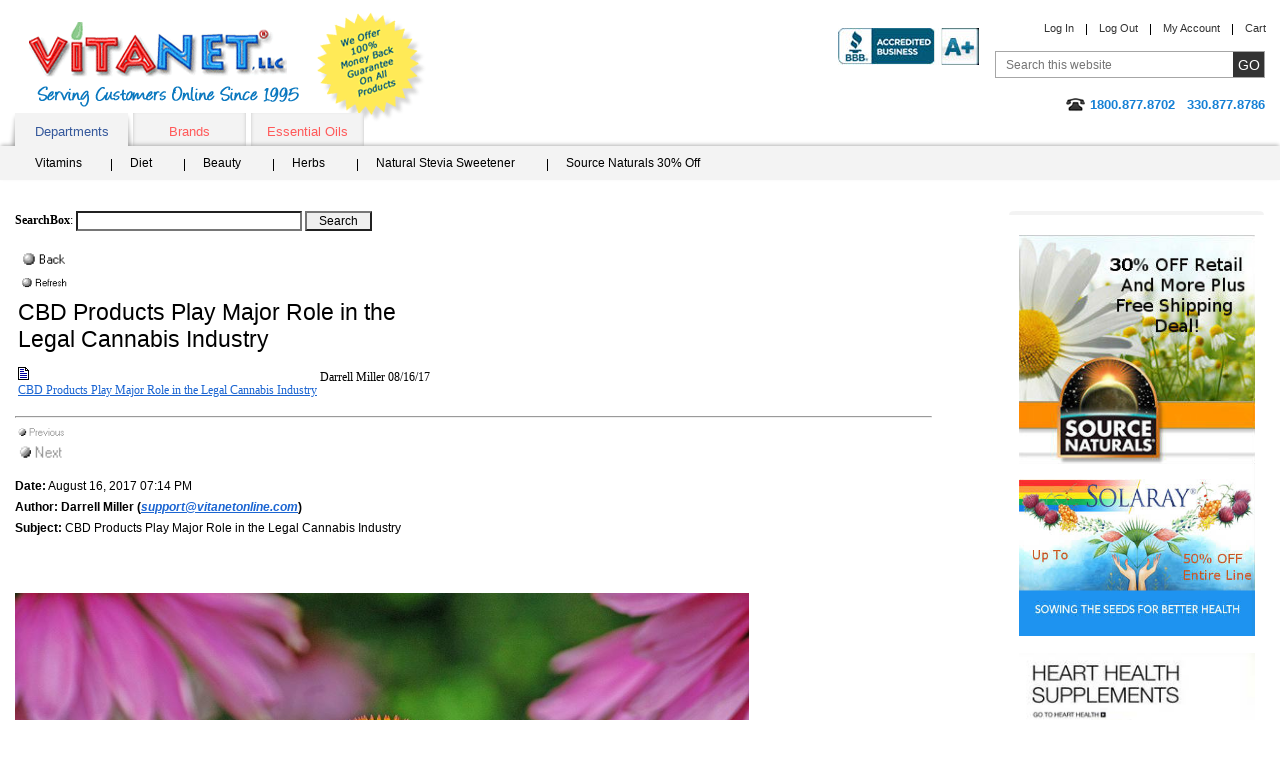

--- FILE ---
content_type: text/html;charset=UTF-8
request_url: https://vitanetonline.com/forums/1/Thread/4727
body_size: 14330
content:
<!DOCTYPE html>


<html lang="en">
<head>
	<meta charset="utf-8">
<TITLE>Discover new content like: CBD Products Play Major Role in the Legal Cannabis Industry at VitaNet</TITLE>
	<meta name="viewport" content="width=device-width, initial-scale=1.0">
<META NAME="description" CONTENT="Discover new Articals and content like CBD Products Play Major Role in the Legal Cannabis Industry. Also, shop our online store for great high quality products on sale daily.">
<META NAME="keywords" CONTENT="CBD Products Play Major Role in the Legal Cannabis Industry, VitaNet, Vitamins, Products, Play, Major, Role, Legal, Cannabis, Industry">
	<meta name="robots" CONTENT="index,follow,ALL"> 
	<meta name="geo.region" content="US-OH" />
	<meta name="geo.placename" content="Hartville" />
	<meta name="geo.position" content="40.97012;-81.356896" />
	<meta name="ICBM" content="40.97012, -81.356896" />

	



<script async src="https://www.googletagmanager.com/gtag/js?id=G-ET38GKM4DW"></script>
<script>
  window.dataLayer = window.dataLayer || [];
  function gtag(){dataLayer.push(arguments);}
  gtag('js', new Date());

  gtag('config', 'G-ET38GKM4DW');
</script>
<script async type="text/javascript">
    (function(c,l,a,r,i,t,y){
        c[a]=c[a]||function(){(c[a].q=c[a].q||[]).push(arguments)};
        t=l.createElement(r);t.async=1;t.src="https://www.clarity.ms/tag/"+i;
        y=l.getElementsByTagName(r)[0];y.parentNode.insertBefore(t,y);
    })(window, document, "clarity", "script", "j2aaeoamaz");
</script>


<style>
.nav a,a{text-decoration:none}.add-nav,.comodo,.content-block,.description-product,.description-product .heading-block,.form-block,.guarantee,.header-block,.logo,.nav .drop,.rating-block,.skip,.tabset{overflow:hidden}#popup2 .lightbox-holder p,.btn-more,.discount img,.features dd,.features p,.footer-item,.footer-item p,.frequently-block p,.gallery p,.guarantee-block p,.options-list p,.popular-section .block p,.post .by dd,.post p,.product-block .info dd,.product-block p,.quantity-form dd,.share-list,.side-frame p,.thank-block p,body{margin:0}fieldset,form,img{border-style:none}.add-nav li:after,.skip{width:1px;position:absolute}.add-nav,.footer-item,.tabset{list-style:none}.box-section .box-holder:after,.box-section .description:after,.box-section:after,.main-section:after,.nav .drop-content:after,.nav .drop-frame:after{content:" ";display:block;clear:both}#stservicewidget,.active .lightbox-section,.footer-item li:before,.footer-list li:first-child:before,.hidden,.inner-page .add-nav li:first-child:after,.nav .active:after,.nav li:first-child:after,.nav>li.hover:after,.pagination-block .pagination li:first-child:before,.phone .type,.post-form label,.print-logo,.quantity-form input[type=submit]{display:none}.active .thank-block,.logo,.logo a,.product-block .image,.radio-block .title,.tabset a.active:after,.tabset a.active:before,.tabset a:hover:after,.tabset a:hover:before,body.header-drop-active .header-section,img{display:block}html{font-size:75%}*{font-size:100.01%}input[type=image]{outline:0}body{color:#000;font:1em/1.750em Verdana,Arial,sans-serif;background:#fff;-webkit-text-size-adjust:none;-webkit-appearance:none;min-width:220px}body.nav-active #header .tab-section{max-height:4000px;visibility:visible;-webkit-transform:translateY(0);-ms-transform:translateY(0);transform:translateY(0)}body.nav-active .nav-opener span{opacity:0}body.nav-active .nav-opener:after,body.nav-active .nav-opener:before{-webkit-transform:rotate(45deg);-ms-transform:rotate(45deg);transform:rotate(45deg);top:50%;left:50%;margin-left:-15px}body.nav-active .nav-opener:after{-webkit-transform:rotate(-45deg);-ms-transform:rotate(-45deg);transform:rotate(-45deg)}body.header-drop-active .header-info-opener:before{-webkit-transform:rotate(180deg);-ms-transform:rotate(180deg);transform:rotate(180deg)}img{max-width:100%;height:auto}a{color:#069}input,select,textarea{font:100% Arial,Helvetica,sans-serif;vertical-align:middle;color:#000}fieldset,form{margin:0;padding:0}input[type=submit],input[type=text]{-webkit-appearance:none;-webkit-border-radius:0!important}#header,.add-nav li,.nav .drop-content,.nav li,.nav>li,.quality-rating,.search-form,.tabset li{position:relative}.skip{left:-10000px;top:auto;height:1px}#wrapper,.review-list .review-footer{width:100%;overflow:hidden}#header{margin:0 0 34px;padding:2px 0 0}.inner-page #header{margin:0 0 17px}.gallery li>img,.inner-page2 #header{margin:0 0 19px}.header-block{margin:0 0 -13px;padding:0 15px}.logo{float:left;background:url(/images/logo.png) 0 0/cover no-repeat;width:270px;height:85px;margin:10px 17px 15px 14px;text-indent:-9999px}.comodo,.guarantee{width:110px;height:110px;text-indent:-9999px;float:left}.logo a{height:100%}.add-nav .cart a,.add-nav li,.phone{display:inline-block}.guarantee{background:url(/images/logo-guarantee.png) 0 0/cover no-repeat}.header-section{float:right;text-align:right;padding:10px 0}#footer,.btn-go,.btn-post,.footer-list,.tabset a,.thank-block{text-align:center}.info-list dt,.logo-list,.logo-list img,.logo-list li,.phone-block{text-align:right}.add-nav{padding:0;margin:0 -10px 16px 0;font:.917em/1.182em Verdana,Arial,sans-serif}.add-nav li{margin:0 -4px 0 0;padding:0 13px}.add-nav li:after{content:"";left:0;top:2px;height:11px;background:#000}#popup2 .lightbox-block,.add-nav li:first-child,.pagination-block .pagination li:first-child,.radio-block .radio-holder{background:0 0}.add-nav a{color:#333}.form-block{margin:0 0 17px;padding:0 0 0 16px}.search-form{max-width:268px;float:right;border:1px solid #a6a6a6;width:100%}.search-form .text{float:left;background:0 0;border:0;width:100%;font-size:12px;height:19px;line-height:1;padding:3px 41px 3px 10px;color:#767676;outline:0}.btn-go{width:31px;height:25px;cursor:pointer;background:#333;border:0;color:#fff;font:14px/1 Verdana,Arial,sans-serif;text-transform:uppercase;letter-spacing:0;position:absolute;outline:0;padding:0 2px;right:0;top:0}#footer,.gallery .old,.items-block h4,.number,.post .title,.quantity-form dt,.quantity-form label,.radio-block .price em{letter-spacing:1px}.phone{background:url(/images/ico-phone.png) 0 2px no-repeat;padding:0 0 2px 24px;color:#1580d5;font:bold 1.083em/1.308em Verdana,Arial,sans-serif}.nav-block .nav,.tab-holder,.tabset a{background:#f3f3f3}.tabset{padding:0 0 0 15px;margin:0;font:13px/15px Verdana,Arial,sans-serif}.tabset li{float:left;margin:0 5px 0 0}.tabset li:last-child{padding-right:0}.tabset a{display:block;width:113px;height:22px;padding:11px 0 0;color:#ff5a5a;box-shadow:inset 0 -2px 4px -1px rgba(0,0,0,.3)}.tabset a:after,.tabset a:before{content:"";position:absolute;width:10px;height:30px;background-color:transparent;right:4px;top:5px;-webkit-transform:rotate(-7deg);-ms-transform:rotate(-7deg);transform:rotate(-7deg);box-shadow:5px 0 4px rgba(0,0,0,.3);z-index:-1;display:none}.tabset a:before{right:auto;left:4px;-webkit-transform:rotate(7deg);-ms-transform:rotate(7deg);transform:rotate(7deg);box-shadow:-5px 0 4px rgba(0,0,0,.3)}.nav .drop,.nav>li:after{position:absolute;left:0}.tabset a.active,.tabset a:hover{border:0;margin:0;width:113px;color:#36599c;text-decoration:none;box-shadow:none}.tab-holder{padding:5px 0 0 25px;box-shadow:0 -2px 4px -1px rgba(0,0,0,.3)}.nav,.nav .drop-list{margin:0;list-style:none}.nav-block:after,.nav:after,.quantity-form .row:after{clear:both;display:block;content:""}.nav{padding:0}.nav-block .nav{padding:3px 0 2px 7px}.nav>li{float:left;margin:0 -1px 0 0}.nav>li:after{content:"";top:50%;width:1px;height:12px;background:#000;margin-top:-7px}.nav a{color:#000;display:inline-block;padding:2px 33px 6px 19px}.nav>li:first-child>a{padding:2px 30px 6px 10px}.nav-block .nav li:first-child a{padding:2px 24px 6px 18px}.nav .active a,.nav li.hover>a{background:#2e82dd;color:#fff}.nav .drop{top:100%;width:463px;border:2px solid #2e82dd;display:block;background:#fff;opacity:1;box-shadow:4px 4px 5px rgba(0,0,0,.4)}.nav .drop-frame{padding:0 0 17px}.nav .drop .col{width:50%;float:left}.drop .title{display:block;font:bold 13px/14px Helvetica,Arial,sans-serif;color:#2d81dd;padding:9px 14px 12px;background:-webkit-linear-gradient(top,#fff 0,#f6f6f6 15%,#cecece 100%) #cecece;background:linear-gradient(to bottom,#fff 0,#f6f6f6 15%,#cecece 100%) #cecece}.nav .drop-list{padding:7px 15px;font:12px/18px Arial,Helvetica,sans-serif}.nav .drop-list li,.nav li:first-child .drop-list li a{float:none;padding:0;background:0 0}.nav .drop-list a,.nav li.hover .drop-list a{color:#333;padding:0;background:0 0}.nav .drop-list a:hover,.nav li .drop-list a:hover{text-decoration:underline;color:#333;background:0 0;padding:0}#main{width:100%;padding:0 0 10px}.main-section{margin:0 0 35px;padding:0 15px}#content{width:100%;float:left}.c1{margin:0 256px 0 0}.content-block{padding:2px 20px 21px 0}.logo-list{padding:0;margin:0;list-style:none;float:right}#header .logo-list{padding:16px 0 0;text-align:left}.logo-list li{display:inline}#header .logo-list li{text-align:left}.logo-list img{vertical-align:top;display:block;margin:0 0 17px auto}#header .logo-list img{text-align:left;margin:0 0 20px}.product-block{float:left;color:red;font:1em/1.167em Verdana,Arial,sans-serif;text-align:center;min-width:131px;padding:0 68px 0 0}.product-block .slideset{width:160px}.footer-item,.footer-list li,.product-block img,.product-box .product img{display:inline-block;vertical-align:top}.description-product{max-width:100%;padding:18px 0 0}.description-product .heading-block{padding:0 57px 0 0}.description-product h1,.post-block .description-product h3{margin:0;color:#000;float:left;font:1.917em/1.174em Verdana,Arial,sans-serif;padding:0 0 1px}.share-block{float:right;padding:3px 0}.description-product a{color:#1b65d2;text-decoration:underline}.rating-block{line-height:1.667em;margin:0 0 12px}.rating{float:left;margin:0 7px 0 0}.features,.info-list,.info-list dd{margin:0;overflow:hidden}.ico img,.rating img,.review-list .rating img{vertical-align:top}.description-product .rating-link,.radio-block .save{float:left;color:#900}.info-list{font:1em/1.750em Verdana,Arial,sans-serif}.info-list .retail,.info-list .sale{line-height:1em;vertical-align:top;padding:0 0 3px;display:inline-block}.info-list dt{float:left;width:146px;padding:3px 0}.info-list dd{padding:3px 0 3px 8px;width:279px}.info-list form{margin-top:20px}.info-list .retail{font-size:1.417em}.info-list .sale{color:#f71d19;font-size:1.833em;margin:-2px 0 0}.features{line-height:1.833em}.features dt,.post .by dt,.review-list .by dt{float:left;padding:0 4px 0 0}#sidebar{width:256px;float:right;margin:0 0 0 -256px;display:inline}.side-form{width:217px;background:#c0dbf2;border-radius:7px;border:1px solid #6daee1}.form-frame{width:217px;overflow:hidden;padding:10px 0 28px}.side-form .select-row{text-align:center;margin:0 0 13px}.side-form .select-row label{color:#666;font:11px/20px Verdana,Arial,sans-serif;display:inline-block;margin:1px 0 0}.tab-container{margin:0 11px}.post-block .rating-block,.radio-section{margin:0 0 10px}.radio-block{width:197px;overflow:hidden;background:0 0;margin:0 0 2px;cursor:pointer}.radio-block.active{background:#eaf3fe;border-radius:7px}.radio-frame{background:0 0;padding:8px 5px 9px 6px;width:186px}.radio-block.active .radio-frame{background:url(/images/bg-tab-label.png) -394px 100% no-repeat}.tab-container input[type=radio]{float:left;margin:0 2px 0 0;padding:0;width:16px;height:16px}.radio-block .tabs-holder{width:100%}.radio-block .tabs-holder:after{content:"";display:block;clear:both}.radio-block .tab-box{overflow:hidden;font:12px Arial,Verdana,sans-serif;color:#000;text-align:left;display:block;padding:1px 0 0}.radio-block .title-select{display:block;padding:3px 0}.radio-block .price{padding:0 6px 0 0;color:#900}.radio-block .price em{font-size:10px;font-style:normal}.radio-block .save-block{display:block;overflow:hidden;margin:0}.radio-block .save-title{float:left}.radio-block select{margin:0 0 0 2px;width:168px}.tab-container .tabs{width:100%;overflow:hidden;position:relative}.tab-container .tab-content{width:100%;overflow:hidden;text-align:center;color:#000;font:10px Verdana,Arial,sans-serif}.tab-container .btn-add,.tab-container .btn-subscribe{margin:0 auto;display:block;background:url(/images/btn-add-to-cart.png) no-repeat;width:160px;height:27px;text-indent:-9999px;overflow:hidden;cursor:pointer;border:0;outline:0}.side-holder{background:url(/images/bg-side-block.gif) no-repeat}.side-frame{width:236px;overflow:hidden;padding:24px 10px 18px;text-align:center;color:#147fd4;font:bold 1.083em/1.308em Arial,Helvetica,sans-serif}.main-tab{overflow:hidden;margin:0 0 -6px}.main-tab .tabset{width:100%;padding:0;border-bottom:6px solid #d9f1fd}.main-tab .tabset li{padding:0 5px 0 0;margin:0}.main-tab .tabset a{color:#535362;background:#f3f3f3;text-align:center;padding:0 0 0 4px;height:32px;width:auto}.main-tab .tabset span{display:block;cursor:pointer;padding:7px 21px 0 10px;height:32px}.main-tab .tabset a.active,.main-tab .tabset a:hover{color:#525261;background:url(/images/bg-tabset-h.gif) no-repeat}.main-tab .tabset a.active span,.main-tab .tabset a:hover span{background:url(/images/bg-tabset-h.gif) 100% -38px no-repeat #d9f1fd}.main-tab .tab-content{padding:12px 10px 0}#sidebar .product-list .description,.block .description,.items-section ul,.lightbox-section,.reviews-block,.reviews-holder{overflow:hidden}.reviews-block h4{margin:0 0 14px;font:1.417em/1.235em Verdana,Arial,sans-serif}.post{overflow:hidden;margin:0 0 29px}.post .heading-block{width:100%;overflow:hidden;font:1.167em/1.286em Verdana,Arial,sans-serif;margin:0 0 7px}.post .rating{float:left;margin:0 13px 0 0}.post a{color:#0085b2;text-decoration:underline}.items-block{overflow:hidden;padding:0 0 14px 5px}.items-section,.share-section{overflow:hidden;padding:0 15px}.popular-block{font:1.083em/1.308em Verdana,Arial,sans-serif;float:left;min-height:317px;background:url(/images/arrow-popular.png) 100% 16px no-repeat;padding:0 10px 0 0;width:167px}.popular-block .title{display:block;font-weight:700;margin:0 0 39px;color:#da0d0e}.popular-list{padding:0;margin:0;list-style:none;letter-spacing:-1px}.popular-list li{padding:12px}.popular-list a{color:#069}.gallery{overflow:hidden;position:relative;text-align:center;padding:36px 50px 0 65px}.gallery .link-next,.gallery .link-prev{position:absolute;left:10px;top:70px;margin:0;width:25px;height:50px;overflow:hidden;text-indent:-9999px;background:url(/images/slider-arrows-sprite.png) no-repeat;cursor:pointer;z-index:5}.gallery .link-next{left:auto;right:0;background-position:-28px 0}.gallery .holder,.gallery-product .holder{width:100%;overflow:hidden;text-align:left}.gallery .gmask-center,.gallery-product .gmask-center{overflow:hidden;position:relative;z-index:1}.gallery .gmask{float:left;overflow:hidden;position:relative;width:100%;min-height:345px;vertical-align:top}.gallery .holder ul{width:99999px;margin:0;padding:30px;float:left;color:#333;list-style:none}.gallery .holder li{float:left;position:relative;overflow:hidden;padding:0 30px 0 0;width:25%;max-width:150px;text-align:center}.gallery li>img{display:inline-block;padding:0 21px 0 0;vertical-align:top}.gallery .description{color:#333;text-align:left;font:1em/1.500em Verdana,Arial,sans-serif}.gallery .rating-block{overflow:hidden;margin:0 0 3px}.gallery .rating-block img{padding:0;margin:0}.logo-section{overflow:hidden;text-align:center;padding:0 15px}.logo-section .logo{display:block;margin:0 auto 20px;background:url(/images/logo2.png) no-repeat;width:155px;height:33px;float:none}.logo-section .logo-list{padding:0 8px 0 0;margin:0;list-style:none;height:1%;float:none;overflow:hidden;text-align:center}.logo-section .logo-list li{display:inline-block;vertical-align:bottom;margin:0 -4px 0 0;padding:0 3px}.inner-page .side-block{margin:0 0 27px}#quote,.email a,.footer-item a,.footer-list a{color:#000}#footer{width:100%;background:#e2e2e2;font:.917em/1.636em Arial,Helvetica,sans-serif;color:#333}.footer-block{max-width:640px;margin:0 auto;padding:17px 0}.footer-item,.inner-page .main-tab .tabset,.inner-page .main-tab .tabset li{padding:0 5px}.footer-item{width:30%;margin-right:-4px;box-sizing:border-box;max-width:165px}.header-info-opener,.nav-opener{width:40px;height:40px;background:0 0;position:relative;text-align:center}.footer-item.wide{width:40%;max-width:235px}.footer-item address{font-style:normal}.email{margin:10px 0 0}.inner-page #header{padding-top:12px;margin-bottom:10px}.inner-page .search-form{min-width:268px}.inner-page .content-block{padding:2px 20px 2px 0}.inner-page .gallery{padding:5px 50px 0 65px}.inner-page .gallery .holder li{max-width:165px;width:25%}.inner-page .gallery .holder li>img{margin:0 0 9px;height:111px}.inner-page .gallery .gmask{min-height:245px}.inner-page .main-tab .tabset span{padding:7px 15px 0}.inner-page .main-tab .tabset a{box-shadow:none;height:32px;background:#f3f3f3;padding:0}.inner-page .main-tab .tabset a.active,.inner-page .main-tab .tabset a:hover{color:#525261;background:#d9f1fd}.inner-page .main-tab .tabset a:after,.inner-page .main-tab .tabset a:before{box-shadow:6px 0 0 rgba(0,0,0,.5);-webkit-transform:rotate(-11deg);-ms-transform:rotate(-11deg);transform:rotate(-11deg);right:10px}.inner-page .main-tab .tabset a:before{left:10px;box-shadow:-6px 0 0 rgba(0,0,0,.5);-webkit-transform:rotate(11deg);-ms-transform:rotate(11deg);transform:rotate(11deg)}.nav-opener{display:none;float:left;margin:-50px 0 0 15px;border-radius:8px;border:1px solid #ddd}.nav-opener span,.nav-opener:after,.nav-opener:before{background:#ffa600;position:absolute;top:30%;width:80%;height:3px;left:50%;-webkit-transition:.2s linear;transition:.2s linear;margin:-2px 0 0 -15px}.nav-opener:after,.nav-opener:before{content:"";top:50%;margin-top:-2px}.nav-opener:after{top:70%;margin-top:-2px}.header-info-opener{display:none;border-radius:8px;line-height:20px;border:1px solid #ddd;clear:both;float:right}.header-info-opener:before{content:"";position:absolute;left:50%;top:50%;width:24px;height:24px;margin:-12px 0 0 -12px;background:url(/images/arrow-down.svg) 50% 50%/contain no-repeat}@media all and (min-width:1024px){.nav .drop-list{display:block!important;opacity:1!important}.footer-item address a{cursor:default}.footer-item address a:hover{text-decoration:none}}@media all and (max-width:1199px){.gallery .holder li{padding:0 27px 0 0}.popular-section .block{width:20%;margin:0 -4px 0 0;padding:0 10px}.inner-page .gallery{padding:5px 50px 0 45px}.inner-page .gallery .holder li{max-width:162px;padding:0 25px}.inner-page .gallery .holder li>img{padding:0}}@media all and (max-width:1023px){.info-list dd,.nav .drop{width:auto}.form-frame,.nav .drop .col.alt,.radio-block,.radio-frame,.side-block,.side-form,.subscribe-form{width:100%}.gallery-product .slide03 h2,.gallery-product h2{position:static;text-align:left}.shop-bar,.slide04 .shop-bar{bottom:auto;right:10px}#sidebar,.gallery .old,.nav-opener{display:block}*{box-sizing:border-box}blockquote{margin:5px 10px}.header-block{margin:0 0 10px}.search-form .text{height:25px}.tab-section{padding:0 15px;-webkit-transform:translateY(-100%);-ms-transform:translateY(-100%);transform:translateY(-100%);visibility:hidden;max-height:0}.block.guaranteed .title,.box-section .description,.description-product .heading-block,.gallery-product .slide01 img,.gallery-product .slide02 img,.gallery-product .slide03 img,.nav .drop-frame,.tabset{padding:0}.tabset a{height:auto;padding:10px 5px}.nav>li:after,.tabset a.active:after,.tabset a.active:before,.tabset a:hover:after,.tabset a:hover:before{display:none}.tab-holder{padding:0 15px;margin:0 -15px}.nav>li{float:none;margin:0}.nav li.drop-active .drop{border:solid #aaa;border-width:1px 0}.nav a{padding:4px 15px}.nav>li:first-child>a{padding:5px 15px}.nav .active a,.nav li.hover>a{background:0 0;color:#2e82dd}.nav .drop{position:static;border:none;margin:0 -15px;padding:0 30px;box-shadow:4px 0 5px rgba(0,0,0,.4)}.nav .drop .col{width:100%;float:none}.drop .title{background:0 0;padding:5px 10px}.nav .drop-list{background:#f7f7f7;margin:0 -45px;padding:10px 70px;box-shadow:3px 0 4px rgba(0,0,0,.4)}#content,.gallery .new,.gallery .old{float:none}.c1{margin:0 0 15px}.content-block{padding:15px}#header .logo-list{padding:10px 0 0;clear:both}.logo-list li{display:inline-block;vertical-align:middle;padding:0 5px 10px}#header .logo-list img,.logo-list img,.side-block{margin:0 auto}.product-block{padding:0 20px 0 0}.description-product{padding:20px 15px}#sidebar{width:50%;float:none;margin:0 auto 15px}.side-form{margin:0 auto 10px}.form-frame{padding:10px 15px}.gallery-product .holder li.slide02,.gallery-product .holder li.slide03,.gallery-product .holder li.slide04,.radio-frame,.shipping-block .frame{padding:10px}.popular-section,.side-form .select-row{text-align:left}.block.shipping .title,.radio-block,.tab-container{margin:0}.shipping-block,.shipping-block .frame{margin:0 0 10px;width:100%}.side-frame{width:100%;padding:15px 15px 5px}.slide02 .shop-bar,.slide04 .shop-bar{width:auto;padding:5px}.card-block{width:100%;padding:5px 10px}.gallery{padding:30px 60px 0}.gallery .link-next,.gallery .link-prev{top:50%;margin-top:-25px}.gallery .holder li{padding:0 15px;max-width:155px}.gallery li>img{padding:0;width:auto;height:111px}.logo-section .logo-list{margin:0 auto 20px;padding:0}.gallery-product .holder li.slide01{padding:10px 10px 70px}.gallery-product h2{margin-right:100px}.shop-bar{left:10px;top:78%;padding:5px}.slide04 .discount{left:auto;right:10px;top:35px}.btn-shop:before{width:20px;height:20px;margin-top:-11px}.btn-shop,.slide02 .btn-shop{padding-left:27px;height:40px}.btn-shop{font-size:14px;line-height:40px}.slide04 .btn-shop{margin-left:10px}.slide01 .heading,.slide02 .heading,.slide04 .heading{font-size:16px;line-height:18px;padding:0 5px;float:none;display:block;overflow:hidden}.slide02 .heading{width:auto;line-height:18px;padding:0 5px;overflow:hidden;margin:0}.block,.block.guaranteed,.block.shipping{margin:0 0 10px;padding:10px 5px}.guaranteed .ico,.ico{margin:0 5px 5px 0}.ico{width:30%}.block.shipping .ico{margin:0 0 5px 5px}.block.shipping .description{overflow:visible}.pagination-block{text-align:center;padding:0;margin:0 0 15px}.pagination-block .title{padding:0 0 10px}.pagination-block .pagination{float:none;display:inline-block;vertical-align:top}.pagination-block .pagination li{padding:0 6px}.box-section .box{margin:0 -4px 2% 2%;padding:0;max-width:100%}.box-section .box-holder{padding:10px 0}.box-section .btn-shop{width:90px}.items-block .header-block,.reviews-block .header-block{margin:0 0 5px}#footer{letter-spacing:0}.copyright{padding:5px 10px}.footer-list{margin:0 0 20px}.inner-page .search-form{min-width:100%}.inner-page .add-nav{margin:0 0 16px}.inner-page .add-nav li:last-child{padding-right:4px}.inner-page .content-block{padding:0;margin:0 0 20px}}@media all and (max-width:767px){.add-nav,.phone-block{text-align:left}#header{padding:10px 0}.logo{width:135px;height:42px;margin:8px 10px 0 0}.guarantee{width:60px;height:60px}.header-section{background:#f1f1f1;padding:10px;display:none;position:absolute;left:0;top:100%;z-index:999;width:100%;right:0}.add-nav{margin:0 0 10px;text-transform:uppercase}.add-nav li:after{display:none}.add-nav li,.forum-links a:first-child,.header-info-opener{display:block}.add-nav li{margin:0;padding:5px 0}.form-block{margin:0 0 10px;padding:0}.search-form{max-width:100%}.search-form .text{color:#333;background:#fff}#header .logo-list{text-align:right;padding:0;position:absolute;right:15px;top:25px;max-width:230px}#header .logo-list li{width:45%}#sidebar,.product-block .slideset{width:100%}.product-block{width:100%;float:none;padding:0}.description-product{padding:10px 0;max-width:100%;margin:0 auto}.gallery-product,.side-content{float:none;padding:0;margin:0 0 15px;width:100%}.gallery .holder li{max-width:170px}.slide04 .shop-bar{left:10px}.slide03 .discount{top:35px}.box-section .box{width:100%;max-width:400px;margin:0 auto 10px}.popular-section .block{width:33%}.inner-page .add-nav{margin:0 0 10px}.inner-page .gallery .holder li{max-width:180px}.zoomWindow{display:none!important}}@media all and (max-width:479px){.header-block{margin:0 0 50px}.logo{float:none;margin:0 auto}.tabset-section{clear:both;padding-top:15px}#header .logo-list{position:static;float:right;clear:none;margin-top:14px;max-width:200px}.description-product{max-width:100%}.info-list dt{width:105px}.gallery{padding:30px 30px 0}.gallery .link-next,.gallery .link-prev{left:0}.gallery .link-next{right:0;left:auto}.box-section .color02 .product,.box-section .color04 .product,.box-section .color05 .product,.box-section .color06 .product,.box-section .product{bottom:10px;left:20px}.gallery .gmask{min-height:290px}.gallery .holder li{max-width:230px}.logo-section .logo-list{width:100%}.discount,.logo-section .logo-list li{width:20%}.gallery-product .holder li.slide01,.gallery-product .holder li.slide02,.gallery-product .holder li.slide04{padding:10px 10px 75px}.gallery-product .holder li.slide03{padding:10px 10px 50px}.gallery-product h2{margin:25px 0 10px}.gallery-product .slide03 h2{margin-bottom:10px}.shop-bar{height:60px;top:76%}.slide03 .discount{top:140px}.slide04 .discount{top:120px}.slide03 .btn-shop{bottom:10px}.slide01 .heading,.slide02 .heading,.slide04 .heading{font-size:14px;line-height:16px}.slide02 .heading{line-height:16px}.pagination-block .title{float:none;display:block}.pagination-block .pagination li:first-child{float:none;width:100%}.box-section .product{width:35%}.box-section h3{margin:0 15px 10px 55px}.popular-section .block{width:50%}.footer-item,.footer-item.wide{width:100%;max-width:100%;display:block;margin:0 0 10px}.inner-page .gallery{padding:0 30px}.inner-page .gallery .holder li{max-width:217px;padding:0 15px}.nav-opener{margin:-40px 0 0 15px}.header-info-opener{position:absolute;right:15px;top:122px}}

</style>
	<script type="text/javascript" src="/js/jquery.merg.mobile.mini1.js" async></script>

<link hreflang="en-us" rel="canonical" href="https://vitanetonline.com/forums/1/Thread/4727" />

<link rel="alternate" href="https://vitanetonline.com/forums/1/Thread/4727" hreflang="en-us" />

	<!--[if IE 9]>
		<link media="all" rel="stylesheet" href="/css/ie.css">
	<![endif]-->



<script type="application/ld+json">
{
"@context" : "http://schema.org",
"@type" : "Localbusiness",
"legalName" : "VitaNet®, LLC",
"description" : "VitaNet®, LLC wants to offer you Name Brand products at affordable prices. We carry a wide selection of all natural Vitamins, herbs, lotions, toothpastes, protein drinks, make-up, hair products, teas, and many more exciting products. We encourage you to browse and shop our selection of over 17,000+ Vitamins and other health related products to suit your health needs. Thank you for shopping at VitaNet®, LLC vitamin store and we appreciate your business!",
"image" : "https://vitanetonline.com/images/product07.png",
"name": "VitaNet®, LLC",
"email" : "Support@vitanetonline.com",
"telephone" : "330-877-8786",
"Pricerange": "USD",
"address" : {
"@type" : "PostalAddress",
"streetAddress" : "887 Edison",
"addressLocality" : "Hartville, OH",
"addressCountry" : "USA",
"postalCode" : "44632"
},
  "brand":{
  "@type":"Brand",
  "name":"VitaNet®, LLC",
  "logo": "https://vitanetonline.com/images/product07.png"
 },
     "contactPoint" : [{
    "@type" : "ContactPoint",
    "telephone" : "330-877-8786",
    "contactType" : "customer service"
  }],
     
"url" : "https://vitanetonline.com/",
"sameAs" : [
"http://www.facebook.com/sharer.php?u=https://vitanetonline.com",
"https://plus.google.com/share?url=https://vitanetonline.com",
"https://twitter.com/share?url=https://vitanetonline.com&text=VitaNet%20LLC%20Vitamin%20Store&hashtags=VitaNetLLC",
"http://www.linkedin.com/shareArticle?mini=true&url=https://vitanetonline.com"
]
}
</script>
</head>
<body itemscope itemtype="http://schema.org/WebPage" class="inner-page">
	<div id="wrapper" class="vcard">
		<noscript><div>Javascript must be enabled for the correct page display</div></noscript>
		<a class="skip" href="#main">Skip to Main</a>
		<div itemscope itemtype="http://schema.org/WPHeader" id="header">
			<div class="header-block">
				<b class="logo"><a href="/" class="fn org url" accesskey="1">VitaNet &reg; LLC. Serving Customers Online Since 1995</a></b>
				<strong class="print-logo"></strong>
				<a href="#" class="guarantee">We Offer 100% Money Back Guarantee On All Products</a>
				
				<a href="#" class="header-info-opener" aria-label="Right Menu Drop down button"></a>
				<div class="header-section">
					<ul class="add-nav">
						<li><a href="/user--registration.cfm" rel="nofollow">Log In</a></li>
						<li><a href="/logout.cfm" rel="nofollow">Log Out</a></li>
						<li><a href="/useraccount.cfm" rel="nofollow">My Account</a></li>
						<li><a class="cart" href="/viewcart1.cfm" rel="nofollow">Cart</a></li>
					</ul>
					<div class="form-block">
						<form action="/search.cfm" class="search-form" autocomplete="off">
							<fieldset>
								<input accesskey="4" title="Search field" class="text clear-input" type="text" name="txtCriteria" value="Search this website" />
								<input class="btn-go" type="submit" value="go" />
							</fieldset>
						</form>
					</div>
					<div class="phone-block">
						<span class="phone tel"><span class="type">Online</span><span class="value">1800.877.8702</span> &nbsp; <span class="value">330.877.8786</span></span>
					</div>
				</div>
<ul class="logo-list">
<li><span id="productpage34"  onClick="window.location='//www.bbb.org/canton/business-reviews/vitamins-and-food-supplements/vitanet-llc-in-hartville-oh-7002945/'" onmouseover="window.status='//www.bbb.org/canton/business-reviews/vitamins-and-food-supplements/vitanet-llc-in-hartville-oh-7002945/'; document.getElementById('productpage34').className = 'dynamicnavbarlinks_hover';" onmouseout="window.status=''; document.getElementById('productpage34').className = 'dynamicnavbarlinks';" class="dynamicnavbarlinks"><img src="/images/bbbratings.jpg"  alt="BBB&reg; Accredited Business" width="141" height="37"/></span></li>

							</ul>
				
			</div>
			<a href="#" class="nav-opener" aria-label="Left Menu button"><span></span></a>
			<div class="tab-section">
				<div class="tabset-section">
					<ul class="tabset" id="tabset">
						<li><a href="#tab-1" class="tab active">Departments</a></li>
						<li><a href="#tab-2" class="tab">Brands</a></li>

						<li><a href="#tab-4" class="tab">Essential Oils</a></li>
					</ul>
				</div>
				<div class="tab-holder">
					<div class="tab-content" id="tab-1">
						<ul class="nav">
							<li>
								<a href="/searchs/Vitamin/Vitamin/" rel="nofollow">Vitamins</a>
								
							</li>
							<li>
								<a href="/searchs/Diet/Diet/" rel="nofollow">Diet</a>
								
							</li>
							<li>
								<a href="#" rel="nofollow">Beauty</a>
								
							</li>
							<li>
								<a href="#" rel="nofollow">Herbs</a>
								
							</li>
							<li>
								<a href="/searchs/Stevia/Stevia/" rel="nofollow">Natural Stevia Sweetener</a>
								
							</li>
							<li><a href="/sourcenaturals/home.cfm" rel="nofollow">Source Naturals 30% Off</a></li>
						</ul>
					</div>
					<div class="tab-content" id="tab-2">
						<ul class="nav">
							<li><a href="/manufacture/Solaray/" rel="nofollow">Solaray</a></li>
							<li><a href="/sourcenaturals/home.cfm" rel="nofollow">Source Naturals</a></li>
							<li><a href="/manufacture/NATURE%27S-WAY/" rel="nofollow">Nature's Way</a></li>
							<li><a href="/manufacture/HYLANDS//" rel="nofollow">Hyland's</a></li>
							<li><a href="/manufacture/AVALON/" rel="nofollow">Avalon</a></li>
							<li><a href="/manufacture/JASON-NATURAL/" rel="nofollow">Jason</a></li>
							<li><a href="/manufacture/YOGI-TEAS_GOLDEN-TEMPLE-TEA-CO/" rel="nofollow">Yogi</a></li>
							<li><a href="/manufacture/Kal/" rel="nofollow">Kal</a></li>
							<li><a href="/manufacturer.cfm" rel="nofollow">All Brands</a></li>
						</ul>
					</div>
	<div class="tab-content" id="tab-4">
						<ul class="nav">
							<li><a href="/searchs/Essential_Oil/Essential_Oil/" rel="nofollow">Essential Oils</a></li>
							<li><a href="/manufacture/NOW/" rel="nofollow">Now Foods Essential Oils</a></li>
							

						</ul>
					</div>
					<div class="tab-content" id="tab-5">
						<ul class="nav">
						
						</ul>
					</div>
					<div class="tab-content" id="tab-6">
						<ul class="nav">
						
						</ul>
					</div>
				</div>
			</div>
		</div> 
		<div id="main">
			<div class="main-section">
				<div itemscope itemtype="http://schema.org/Article" id="content">
					<div class="c1">
						<div class="content-block">
					
							<div class="description-product">
								<div class="heading-block">


<FORM action="/forums/Search_R.cfm?cfapp=1"
	method="post" >


	<TR><TD>
		<FONT size=1 face="MS Sans Serif">
			<b>SearchBox</b>:
		</FONT>
		</TD>
		<TD>
			<INPUT name="txtCriteria"
				type="text"
				size="30"
				aria-label="Search box"
			>
			<INPUT name="btnSearch"
				type="submit"
				value="  Search  "
				aria-label="Search Box Button"
			>

		</TD>
	</TR>


</FORM>

<p>
 </TD></TR></TABLE>
<TABLE cellspacing='0' cellpadding='3' width='100%'><TR><TD nowrap><a rel="nofollow" href='/forums/1/' target='_self'><IMG width="55" height="25" src='/Images/default/ButtonsLarge/Back.gif' alt="Back" border="0"  ></A><a rel="nofollow" href='/forums/1/Thread/4727' target='_self'><IMG width="55" height="25" src='/Images/default/ButtonsLarge/Refresh.gif' alt="Refresh" border="0"  ></A></TD></TR></TABLE> 
<TABLE cellspacing=1 cellpadding=2
	width='450'
	>
	<TR><TD 
			>
			<FONT size="1" face="MS Sans Serif" color="#000000"> 
			
			<h1 itemprop="name">CBD Products Play Major Role in the Legal Cannabis Industry</h1>
			
			</FONT>
		</TD>
		<TD ></TD>
	</TR>
	<TR><TD height=2> </TD></TR>
</TABLE>



<TABLE border="0" cellpadding="0" cellspacing="3">



	<TR>

		  
		<TD colspan="0" valign=top>
		<FONT size="1" face="MS Sans Serif">
		
		
					<IMG src="/Images/default/Icons/MessageOld.gif" alt="old message" width="11" height="13" align="top">
				
				<A href="#Message5133">
			CBD Products Play Major Role in the Legal Cannabis Industry</A>
			
		</FONT>
		</TD>

		<TD valign="top">
		<FONT size="1" face="MS Sans Serif">
			    Darrell Miller 
		</FONT>
		</TD>

		<TD valign="top">
		<FONT size="1" face="MS Sans Serif">
		08/16/17 	
		</FONT>
		</TD>


	</TR>





</TABLE>



	<P>
	
		<HR>
		
	<A name="Message5133"></A>

	
	
	<IMG width="55" height="25" src='/Images/default/ButtonsSmall/Prev_Dis.gif' alt="Previous" border="0"  ><IMG width="55" height="25" src='/Images/default/ButtonsSmall/Next_Dis.gif' alt="Next" border="0"  >   <g:plusone size="small"></g:plusone>

	<P>

	

	<B>Date:</B> 
	August 16, 2017 07:14 PM 	
	<BR>
	<B>Author:</B><strong itemprop="author">  Darrell Miller
		
			(<I><A HREF="mailto:support@vitanetonline.com">support@vitanetonline.com</A></I>)
		</strong><BR>

	
		<B>Subject:</B> CBD Products Play Major Role in the Legal Cannabis Industry <BR> 
	

		<P>
	
		

					
<P itemprop="articleBody"> <br><br><img src="/images/products/echinaceaflowers1.jpg" id="padding"  width="80%" align="middle" /></a> <br><br><div class="shortabstract">    <p id="abstract">Hemp Business Journal and Vote Hemp released a report indicating the United States based hemp industry sold $688 million worth of products in 2016. The industry is expected to continue with this successful trend, with estimates of $1.8 billion in sales by 2020. Various companies are capitalizing on this success and trying to expand their markets - for example, a Hemp Education Center is being established by ChineseHempOil.com, Inc., to provide information about the health benefits of hemp. Other organizations, like United Cannabis Corp, are leading the way in developing medical uses and therapies that utilize cannabinoids.</p>    <p><span id="readmoretext">Read more: </span>CBD Products Play Major Role in the Legal Cannabis Industry</a></p>  </div>  <div id="task_trail" style="display:none">(abstract 3J9L0X0VDFNEGG73LGUCNRC8KM4W95 3WS1NTTKEYDXWKVOMX6LECL1XKBF03 A2K2S0P331IZHL)</div>    <P>
  <P> <P>

		


		<P>
		
		
		<P>
		
	

<BR>
 
<UL>
</UL><BR><center><b>Guarantee:</b> <i>VitaNet&reg; LLC Offers a 100% Satisfaction Guaranteed!</i></center> 	

	
	<BR clear="left">




								
									
								</div>

								
								
							</div>
						</div>
						
					</div>
				</div>
				<div id="sidebar">
					&nbsp; &nbsp;
					<div class="side-block">
						<div class="side-holder">
							<div class="side-frame">

<a href="/sourcenaturals/home.cfm" target="sourcenaturals" rel="nofollow"><img class="lazyload" data-src="/images/sourcespecial-1.jpg" border="0" alt="Source Naturals Special 30% Plus off and Free Shipping Deal"></a>

<A href="/manufacture/Solaray/" title="Solaray bran vitamins at great prices" rel="nofollow"><img class="lazyload" data-src="/images/solaray-banner.jpg" border=0 width="256" alt="Solaray Better Being Products"></a>

<BR>
<a href="/manufacture/NOW/" title="Now Foods For Hearth Health And More." rel="nofollow"><img class="lazyload" data-src="/images/nowhearthealth.jpg" width="256" border="0" alt="Now Foods brand Heart Health Products"></a>
<BR>


<br><a href="/description/EP-10220/vitamins/Curamin-(End-Inflammation-Pain)/" rel="nofollow" title="curcumin for inflammation pain"><img class="lazyload" data-src="/images/products/curamin120cp.jpg" alt="Curamin for Inflammation Pain" height="224" width="131"></a><br><a href="/manufacture/EuroPharma/"><b>Europharma Free Shipping </b></a>



								
										
									</div>
								</div>
							</div>
						</div>
					</div>
				</div>
			</div>
			
			<div class="items-block">
				<br><br>
				<div class="items-section">
					<div class="popular-block">
VitaNet Search Tags:
<br><br><br>





						</div>
					
				</div>
			</div>
			<div class="logo-section">
				VitaNet &reg; LLC. Discount Vitamin Store.<br>
				<center><strong>
					<a  href="/" title="vitanet vitamin store" rel="nofollow" >VitaNet &reg, LLC, Vitamin Store, Go Back To Home Page</a>
				</strong></center>
			</div>
		</div>
		<div itemscope itemtype="http://schema.org/WPFooter" id="footer">
			<div class="footer-block">
				<div class="footer-item">
					<address>
						<strong>VitaNet &reg;, LLC</strong><br>
						887 Edison St NW<br/>
						Hartville, OH 44632<br/>
						Toll Free: <a href="tel:18008778702">1-800-877-8702</a><br/><br>
						Phone: <a href="tel:3308778786">330-877-8786</a><br/><br>
						Fax: <a href="fax:3308778787">330-877-8787</a><br/>
					</address>
				</div>
				<div class="footer-item wide">
					<strong>Vitamin Store Phone Hours:</strong><br/>
					<p>Monday - Thursday 10:00Am -6:00PM</p>
					<p>Friday:10:00Am - 5:00PM</p>
					<p>Saturday: 9:00Am - 12:00 Noon</p>
					<p>Eastern Standard Time</p>
				</div>
				<ul class="footer-item">
					<li><strong>About Us</strong></li>
					<li><a href="/storelocation.cfm" rel="nofollow">Vitamin Store Location</a><br>&nbsp;</li>
					<li><a href="/shippinginfo.cfm" rel="nofollow">Shipping Information*</a><br>&nbsp;</li>
					<li><a href="/support/" rel="nofollow">Contact US</a><br>&nbsp;</li>
					<li><a href="/refundpolicy.cfm" rel="nofollow">Refund Policy</a><br>&nbsp;</li>
					<li><a class="underlined" href="/privacy.cfm" rel="nofollow">Privacy Policy</a><br>&nbsp;</li>
					<li><a class="underlined" href="/Disclaimer.cfm" rel="nofollow">Disclaimer</a><br>&nbsp;</li>
				</ul>
				<p class="email">Email: <a href="mailto:&#083;&#117;&#112;&#112;&#111;&#114;&#116;&#064;&#118;&#105;&#116;&#097;&#110;&#101;&#116;&#111;&#110;&#108;&#105;&#110;&#101;&#046;&#099;&#111;&#109;">Support@vitanetonline.com</a></p>
				<center><a href="//vitamins.vitanetonline.com/" target="vitamins"><b>Vitamin and Nutrition Blog</b></a> -- <a href="//vitanetonline.com/forums/1/"><b>Health and Wellness Articals</b></a> </center>

			</div>			<p>Copyright &copy; 1995-2026. All rights reserved. Buy Vitamins Online With VitaNet &reg;, LLC. *There may not be substantial sales at MSRP.	</p>
			<p> "The statements on this page have not been evaluated by the Food and Drug Administration. This product is not intended to diagnose, treat, cure or prevent disease." * For the most accurate Image or Ingredient list for this product please visit the manufacture, we sell the most current product and formula available from the manufacture, no matter what the image shows or list of ingredients presented on this page. * MSRP: Manufacture Suggested retail Price is listed provided by the manufacture of each brand, MSRP is updated every 3 - 6 months. MSRP is a reference point we use to discount products sold online. *There may not be substantial sales at MSRP.</p>
			<p> "WARNING: This product or products can expose you to lead or other chemicals as listed in the CA-Prop.65 , which is known to the state of California to cause birth defects or other reproductive harm.  For more information visit: www.P65Warnings.ca.gov/food" The product has not changed in any way, still manufactured with high standards required by the FDA good manufacturing practices and testing. The State of CA requires that we notify all CA residence of the Prop 65 Warning, I was not able to get a complete list of products that are affected so this is statement that covers all products.</p>
		</div>
		<a class="skip" href="#wrapper">Back to top</a>
	</div>
</body>
</html>



